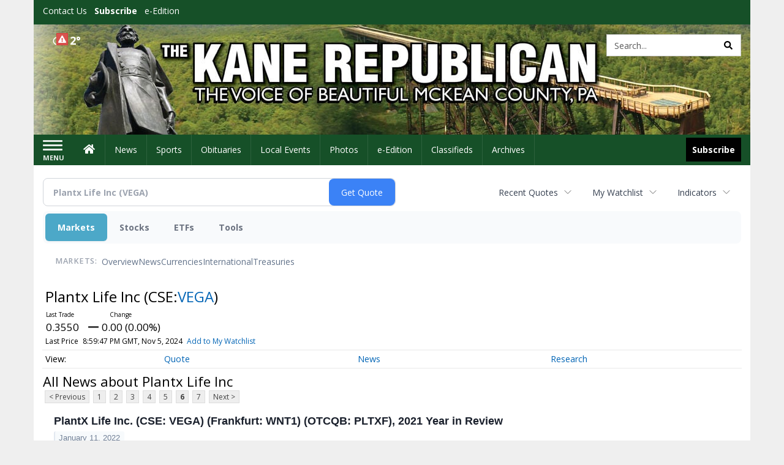

--- FILE ---
content_type: text/html; charset=utf-8
request_url: https://www.google.com/recaptcha/enterprise/anchor?ar=1&k=6LdF3BEhAAAAAEQUmLciJe0QwaHESwQFc2vwCWqh&co=aHR0cHM6Ly9idXNpbmVzcy5rYW5lcmVwdWJsaWNhbi5jb206NDQz&hl=en&v=PoyoqOPhxBO7pBk68S4YbpHZ&size=invisible&anchor-ms=20000&execute-ms=30000&cb=rmopr8ajik74
body_size: 49009
content:
<!DOCTYPE HTML><html dir="ltr" lang="en"><head><meta http-equiv="Content-Type" content="text/html; charset=UTF-8">
<meta http-equiv="X-UA-Compatible" content="IE=edge">
<title>reCAPTCHA</title>
<style type="text/css">
/* cyrillic-ext */
@font-face {
  font-family: 'Roboto';
  font-style: normal;
  font-weight: 400;
  font-stretch: 100%;
  src: url(//fonts.gstatic.com/s/roboto/v48/KFO7CnqEu92Fr1ME7kSn66aGLdTylUAMa3GUBHMdazTgWw.woff2) format('woff2');
  unicode-range: U+0460-052F, U+1C80-1C8A, U+20B4, U+2DE0-2DFF, U+A640-A69F, U+FE2E-FE2F;
}
/* cyrillic */
@font-face {
  font-family: 'Roboto';
  font-style: normal;
  font-weight: 400;
  font-stretch: 100%;
  src: url(//fonts.gstatic.com/s/roboto/v48/KFO7CnqEu92Fr1ME7kSn66aGLdTylUAMa3iUBHMdazTgWw.woff2) format('woff2');
  unicode-range: U+0301, U+0400-045F, U+0490-0491, U+04B0-04B1, U+2116;
}
/* greek-ext */
@font-face {
  font-family: 'Roboto';
  font-style: normal;
  font-weight: 400;
  font-stretch: 100%;
  src: url(//fonts.gstatic.com/s/roboto/v48/KFO7CnqEu92Fr1ME7kSn66aGLdTylUAMa3CUBHMdazTgWw.woff2) format('woff2');
  unicode-range: U+1F00-1FFF;
}
/* greek */
@font-face {
  font-family: 'Roboto';
  font-style: normal;
  font-weight: 400;
  font-stretch: 100%;
  src: url(//fonts.gstatic.com/s/roboto/v48/KFO7CnqEu92Fr1ME7kSn66aGLdTylUAMa3-UBHMdazTgWw.woff2) format('woff2');
  unicode-range: U+0370-0377, U+037A-037F, U+0384-038A, U+038C, U+038E-03A1, U+03A3-03FF;
}
/* math */
@font-face {
  font-family: 'Roboto';
  font-style: normal;
  font-weight: 400;
  font-stretch: 100%;
  src: url(//fonts.gstatic.com/s/roboto/v48/KFO7CnqEu92Fr1ME7kSn66aGLdTylUAMawCUBHMdazTgWw.woff2) format('woff2');
  unicode-range: U+0302-0303, U+0305, U+0307-0308, U+0310, U+0312, U+0315, U+031A, U+0326-0327, U+032C, U+032F-0330, U+0332-0333, U+0338, U+033A, U+0346, U+034D, U+0391-03A1, U+03A3-03A9, U+03B1-03C9, U+03D1, U+03D5-03D6, U+03F0-03F1, U+03F4-03F5, U+2016-2017, U+2034-2038, U+203C, U+2040, U+2043, U+2047, U+2050, U+2057, U+205F, U+2070-2071, U+2074-208E, U+2090-209C, U+20D0-20DC, U+20E1, U+20E5-20EF, U+2100-2112, U+2114-2115, U+2117-2121, U+2123-214F, U+2190, U+2192, U+2194-21AE, U+21B0-21E5, U+21F1-21F2, U+21F4-2211, U+2213-2214, U+2216-22FF, U+2308-230B, U+2310, U+2319, U+231C-2321, U+2336-237A, U+237C, U+2395, U+239B-23B7, U+23D0, U+23DC-23E1, U+2474-2475, U+25AF, U+25B3, U+25B7, U+25BD, U+25C1, U+25CA, U+25CC, U+25FB, U+266D-266F, U+27C0-27FF, U+2900-2AFF, U+2B0E-2B11, U+2B30-2B4C, U+2BFE, U+3030, U+FF5B, U+FF5D, U+1D400-1D7FF, U+1EE00-1EEFF;
}
/* symbols */
@font-face {
  font-family: 'Roboto';
  font-style: normal;
  font-weight: 400;
  font-stretch: 100%;
  src: url(//fonts.gstatic.com/s/roboto/v48/KFO7CnqEu92Fr1ME7kSn66aGLdTylUAMaxKUBHMdazTgWw.woff2) format('woff2');
  unicode-range: U+0001-000C, U+000E-001F, U+007F-009F, U+20DD-20E0, U+20E2-20E4, U+2150-218F, U+2190, U+2192, U+2194-2199, U+21AF, U+21E6-21F0, U+21F3, U+2218-2219, U+2299, U+22C4-22C6, U+2300-243F, U+2440-244A, U+2460-24FF, U+25A0-27BF, U+2800-28FF, U+2921-2922, U+2981, U+29BF, U+29EB, U+2B00-2BFF, U+4DC0-4DFF, U+FFF9-FFFB, U+10140-1018E, U+10190-1019C, U+101A0, U+101D0-101FD, U+102E0-102FB, U+10E60-10E7E, U+1D2C0-1D2D3, U+1D2E0-1D37F, U+1F000-1F0FF, U+1F100-1F1AD, U+1F1E6-1F1FF, U+1F30D-1F30F, U+1F315, U+1F31C, U+1F31E, U+1F320-1F32C, U+1F336, U+1F378, U+1F37D, U+1F382, U+1F393-1F39F, U+1F3A7-1F3A8, U+1F3AC-1F3AF, U+1F3C2, U+1F3C4-1F3C6, U+1F3CA-1F3CE, U+1F3D4-1F3E0, U+1F3ED, U+1F3F1-1F3F3, U+1F3F5-1F3F7, U+1F408, U+1F415, U+1F41F, U+1F426, U+1F43F, U+1F441-1F442, U+1F444, U+1F446-1F449, U+1F44C-1F44E, U+1F453, U+1F46A, U+1F47D, U+1F4A3, U+1F4B0, U+1F4B3, U+1F4B9, U+1F4BB, U+1F4BF, U+1F4C8-1F4CB, U+1F4D6, U+1F4DA, U+1F4DF, U+1F4E3-1F4E6, U+1F4EA-1F4ED, U+1F4F7, U+1F4F9-1F4FB, U+1F4FD-1F4FE, U+1F503, U+1F507-1F50B, U+1F50D, U+1F512-1F513, U+1F53E-1F54A, U+1F54F-1F5FA, U+1F610, U+1F650-1F67F, U+1F687, U+1F68D, U+1F691, U+1F694, U+1F698, U+1F6AD, U+1F6B2, U+1F6B9-1F6BA, U+1F6BC, U+1F6C6-1F6CF, U+1F6D3-1F6D7, U+1F6E0-1F6EA, U+1F6F0-1F6F3, U+1F6F7-1F6FC, U+1F700-1F7FF, U+1F800-1F80B, U+1F810-1F847, U+1F850-1F859, U+1F860-1F887, U+1F890-1F8AD, U+1F8B0-1F8BB, U+1F8C0-1F8C1, U+1F900-1F90B, U+1F93B, U+1F946, U+1F984, U+1F996, U+1F9E9, U+1FA00-1FA6F, U+1FA70-1FA7C, U+1FA80-1FA89, U+1FA8F-1FAC6, U+1FACE-1FADC, U+1FADF-1FAE9, U+1FAF0-1FAF8, U+1FB00-1FBFF;
}
/* vietnamese */
@font-face {
  font-family: 'Roboto';
  font-style: normal;
  font-weight: 400;
  font-stretch: 100%;
  src: url(//fonts.gstatic.com/s/roboto/v48/KFO7CnqEu92Fr1ME7kSn66aGLdTylUAMa3OUBHMdazTgWw.woff2) format('woff2');
  unicode-range: U+0102-0103, U+0110-0111, U+0128-0129, U+0168-0169, U+01A0-01A1, U+01AF-01B0, U+0300-0301, U+0303-0304, U+0308-0309, U+0323, U+0329, U+1EA0-1EF9, U+20AB;
}
/* latin-ext */
@font-face {
  font-family: 'Roboto';
  font-style: normal;
  font-weight: 400;
  font-stretch: 100%;
  src: url(//fonts.gstatic.com/s/roboto/v48/KFO7CnqEu92Fr1ME7kSn66aGLdTylUAMa3KUBHMdazTgWw.woff2) format('woff2');
  unicode-range: U+0100-02BA, U+02BD-02C5, U+02C7-02CC, U+02CE-02D7, U+02DD-02FF, U+0304, U+0308, U+0329, U+1D00-1DBF, U+1E00-1E9F, U+1EF2-1EFF, U+2020, U+20A0-20AB, U+20AD-20C0, U+2113, U+2C60-2C7F, U+A720-A7FF;
}
/* latin */
@font-face {
  font-family: 'Roboto';
  font-style: normal;
  font-weight: 400;
  font-stretch: 100%;
  src: url(//fonts.gstatic.com/s/roboto/v48/KFO7CnqEu92Fr1ME7kSn66aGLdTylUAMa3yUBHMdazQ.woff2) format('woff2');
  unicode-range: U+0000-00FF, U+0131, U+0152-0153, U+02BB-02BC, U+02C6, U+02DA, U+02DC, U+0304, U+0308, U+0329, U+2000-206F, U+20AC, U+2122, U+2191, U+2193, U+2212, U+2215, U+FEFF, U+FFFD;
}
/* cyrillic-ext */
@font-face {
  font-family: 'Roboto';
  font-style: normal;
  font-weight: 500;
  font-stretch: 100%;
  src: url(//fonts.gstatic.com/s/roboto/v48/KFO7CnqEu92Fr1ME7kSn66aGLdTylUAMa3GUBHMdazTgWw.woff2) format('woff2');
  unicode-range: U+0460-052F, U+1C80-1C8A, U+20B4, U+2DE0-2DFF, U+A640-A69F, U+FE2E-FE2F;
}
/* cyrillic */
@font-face {
  font-family: 'Roboto';
  font-style: normal;
  font-weight: 500;
  font-stretch: 100%;
  src: url(//fonts.gstatic.com/s/roboto/v48/KFO7CnqEu92Fr1ME7kSn66aGLdTylUAMa3iUBHMdazTgWw.woff2) format('woff2');
  unicode-range: U+0301, U+0400-045F, U+0490-0491, U+04B0-04B1, U+2116;
}
/* greek-ext */
@font-face {
  font-family: 'Roboto';
  font-style: normal;
  font-weight: 500;
  font-stretch: 100%;
  src: url(//fonts.gstatic.com/s/roboto/v48/KFO7CnqEu92Fr1ME7kSn66aGLdTylUAMa3CUBHMdazTgWw.woff2) format('woff2');
  unicode-range: U+1F00-1FFF;
}
/* greek */
@font-face {
  font-family: 'Roboto';
  font-style: normal;
  font-weight: 500;
  font-stretch: 100%;
  src: url(//fonts.gstatic.com/s/roboto/v48/KFO7CnqEu92Fr1ME7kSn66aGLdTylUAMa3-UBHMdazTgWw.woff2) format('woff2');
  unicode-range: U+0370-0377, U+037A-037F, U+0384-038A, U+038C, U+038E-03A1, U+03A3-03FF;
}
/* math */
@font-face {
  font-family: 'Roboto';
  font-style: normal;
  font-weight: 500;
  font-stretch: 100%;
  src: url(//fonts.gstatic.com/s/roboto/v48/KFO7CnqEu92Fr1ME7kSn66aGLdTylUAMawCUBHMdazTgWw.woff2) format('woff2');
  unicode-range: U+0302-0303, U+0305, U+0307-0308, U+0310, U+0312, U+0315, U+031A, U+0326-0327, U+032C, U+032F-0330, U+0332-0333, U+0338, U+033A, U+0346, U+034D, U+0391-03A1, U+03A3-03A9, U+03B1-03C9, U+03D1, U+03D5-03D6, U+03F0-03F1, U+03F4-03F5, U+2016-2017, U+2034-2038, U+203C, U+2040, U+2043, U+2047, U+2050, U+2057, U+205F, U+2070-2071, U+2074-208E, U+2090-209C, U+20D0-20DC, U+20E1, U+20E5-20EF, U+2100-2112, U+2114-2115, U+2117-2121, U+2123-214F, U+2190, U+2192, U+2194-21AE, U+21B0-21E5, U+21F1-21F2, U+21F4-2211, U+2213-2214, U+2216-22FF, U+2308-230B, U+2310, U+2319, U+231C-2321, U+2336-237A, U+237C, U+2395, U+239B-23B7, U+23D0, U+23DC-23E1, U+2474-2475, U+25AF, U+25B3, U+25B7, U+25BD, U+25C1, U+25CA, U+25CC, U+25FB, U+266D-266F, U+27C0-27FF, U+2900-2AFF, U+2B0E-2B11, U+2B30-2B4C, U+2BFE, U+3030, U+FF5B, U+FF5D, U+1D400-1D7FF, U+1EE00-1EEFF;
}
/* symbols */
@font-face {
  font-family: 'Roboto';
  font-style: normal;
  font-weight: 500;
  font-stretch: 100%;
  src: url(//fonts.gstatic.com/s/roboto/v48/KFO7CnqEu92Fr1ME7kSn66aGLdTylUAMaxKUBHMdazTgWw.woff2) format('woff2');
  unicode-range: U+0001-000C, U+000E-001F, U+007F-009F, U+20DD-20E0, U+20E2-20E4, U+2150-218F, U+2190, U+2192, U+2194-2199, U+21AF, U+21E6-21F0, U+21F3, U+2218-2219, U+2299, U+22C4-22C6, U+2300-243F, U+2440-244A, U+2460-24FF, U+25A0-27BF, U+2800-28FF, U+2921-2922, U+2981, U+29BF, U+29EB, U+2B00-2BFF, U+4DC0-4DFF, U+FFF9-FFFB, U+10140-1018E, U+10190-1019C, U+101A0, U+101D0-101FD, U+102E0-102FB, U+10E60-10E7E, U+1D2C0-1D2D3, U+1D2E0-1D37F, U+1F000-1F0FF, U+1F100-1F1AD, U+1F1E6-1F1FF, U+1F30D-1F30F, U+1F315, U+1F31C, U+1F31E, U+1F320-1F32C, U+1F336, U+1F378, U+1F37D, U+1F382, U+1F393-1F39F, U+1F3A7-1F3A8, U+1F3AC-1F3AF, U+1F3C2, U+1F3C4-1F3C6, U+1F3CA-1F3CE, U+1F3D4-1F3E0, U+1F3ED, U+1F3F1-1F3F3, U+1F3F5-1F3F7, U+1F408, U+1F415, U+1F41F, U+1F426, U+1F43F, U+1F441-1F442, U+1F444, U+1F446-1F449, U+1F44C-1F44E, U+1F453, U+1F46A, U+1F47D, U+1F4A3, U+1F4B0, U+1F4B3, U+1F4B9, U+1F4BB, U+1F4BF, U+1F4C8-1F4CB, U+1F4D6, U+1F4DA, U+1F4DF, U+1F4E3-1F4E6, U+1F4EA-1F4ED, U+1F4F7, U+1F4F9-1F4FB, U+1F4FD-1F4FE, U+1F503, U+1F507-1F50B, U+1F50D, U+1F512-1F513, U+1F53E-1F54A, U+1F54F-1F5FA, U+1F610, U+1F650-1F67F, U+1F687, U+1F68D, U+1F691, U+1F694, U+1F698, U+1F6AD, U+1F6B2, U+1F6B9-1F6BA, U+1F6BC, U+1F6C6-1F6CF, U+1F6D3-1F6D7, U+1F6E0-1F6EA, U+1F6F0-1F6F3, U+1F6F7-1F6FC, U+1F700-1F7FF, U+1F800-1F80B, U+1F810-1F847, U+1F850-1F859, U+1F860-1F887, U+1F890-1F8AD, U+1F8B0-1F8BB, U+1F8C0-1F8C1, U+1F900-1F90B, U+1F93B, U+1F946, U+1F984, U+1F996, U+1F9E9, U+1FA00-1FA6F, U+1FA70-1FA7C, U+1FA80-1FA89, U+1FA8F-1FAC6, U+1FACE-1FADC, U+1FADF-1FAE9, U+1FAF0-1FAF8, U+1FB00-1FBFF;
}
/* vietnamese */
@font-face {
  font-family: 'Roboto';
  font-style: normal;
  font-weight: 500;
  font-stretch: 100%;
  src: url(//fonts.gstatic.com/s/roboto/v48/KFO7CnqEu92Fr1ME7kSn66aGLdTylUAMa3OUBHMdazTgWw.woff2) format('woff2');
  unicode-range: U+0102-0103, U+0110-0111, U+0128-0129, U+0168-0169, U+01A0-01A1, U+01AF-01B0, U+0300-0301, U+0303-0304, U+0308-0309, U+0323, U+0329, U+1EA0-1EF9, U+20AB;
}
/* latin-ext */
@font-face {
  font-family: 'Roboto';
  font-style: normal;
  font-weight: 500;
  font-stretch: 100%;
  src: url(//fonts.gstatic.com/s/roboto/v48/KFO7CnqEu92Fr1ME7kSn66aGLdTylUAMa3KUBHMdazTgWw.woff2) format('woff2');
  unicode-range: U+0100-02BA, U+02BD-02C5, U+02C7-02CC, U+02CE-02D7, U+02DD-02FF, U+0304, U+0308, U+0329, U+1D00-1DBF, U+1E00-1E9F, U+1EF2-1EFF, U+2020, U+20A0-20AB, U+20AD-20C0, U+2113, U+2C60-2C7F, U+A720-A7FF;
}
/* latin */
@font-face {
  font-family: 'Roboto';
  font-style: normal;
  font-weight: 500;
  font-stretch: 100%;
  src: url(//fonts.gstatic.com/s/roboto/v48/KFO7CnqEu92Fr1ME7kSn66aGLdTylUAMa3yUBHMdazQ.woff2) format('woff2');
  unicode-range: U+0000-00FF, U+0131, U+0152-0153, U+02BB-02BC, U+02C6, U+02DA, U+02DC, U+0304, U+0308, U+0329, U+2000-206F, U+20AC, U+2122, U+2191, U+2193, U+2212, U+2215, U+FEFF, U+FFFD;
}
/* cyrillic-ext */
@font-face {
  font-family: 'Roboto';
  font-style: normal;
  font-weight: 900;
  font-stretch: 100%;
  src: url(//fonts.gstatic.com/s/roboto/v48/KFO7CnqEu92Fr1ME7kSn66aGLdTylUAMa3GUBHMdazTgWw.woff2) format('woff2');
  unicode-range: U+0460-052F, U+1C80-1C8A, U+20B4, U+2DE0-2DFF, U+A640-A69F, U+FE2E-FE2F;
}
/* cyrillic */
@font-face {
  font-family: 'Roboto';
  font-style: normal;
  font-weight: 900;
  font-stretch: 100%;
  src: url(//fonts.gstatic.com/s/roboto/v48/KFO7CnqEu92Fr1ME7kSn66aGLdTylUAMa3iUBHMdazTgWw.woff2) format('woff2');
  unicode-range: U+0301, U+0400-045F, U+0490-0491, U+04B0-04B1, U+2116;
}
/* greek-ext */
@font-face {
  font-family: 'Roboto';
  font-style: normal;
  font-weight: 900;
  font-stretch: 100%;
  src: url(//fonts.gstatic.com/s/roboto/v48/KFO7CnqEu92Fr1ME7kSn66aGLdTylUAMa3CUBHMdazTgWw.woff2) format('woff2');
  unicode-range: U+1F00-1FFF;
}
/* greek */
@font-face {
  font-family: 'Roboto';
  font-style: normal;
  font-weight: 900;
  font-stretch: 100%;
  src: url(//fonts.gstatic.com/s/roboto/v48/KFO7CnqEu92Fr1ME7kSn66aGLdTylUAMa3-UBHMdazTgWw.woff2) format('woff2');
  unicode-range: U+0370-0377, U+037A-037F, U+0384-038A, U+038C, U+038E-03A1, U+03A3-03FF;
}
/* math */
@font-face {
  font-family: 'Roboto';
  font-style: normal;
  font-weight: 900;
  font-stretch: 100%;
  src: url(//fonts.gstatic.com/s/roboto/v48/KFO7CnqEu92Fr1ME7kSn66aGLdTylUAMawCUBHMdazTgWw.woff2) format('woff2');
  unicode-range: U+0302-0303, U+0305, U+0307-0308, U+0310, U+0312, U+0315, U+031A, U+0326-0327, U+032C, U+032F-0330, U+0332-0333, U+0338, U+033A, U+0346, U+034D, U+0391-03A1, U+03A3-03A9, U+03B1-03C9, U+03D1, U+03D5-03D6, U+03F0-03F1, U+03F4-03F5, U+2016-2017, U+2034-2038, U+203C, U+2040, U+2043, U+2047, U+2050, U+2057, U+205F, U+2070-2071, U+2074-208E, U+2090-209C, U+20D0-20DC, U+20E1, U+20E5-20EF, U+2100-2112, U+2114-2115, U+2117-2121, U+2123-214F, U+2190, U+2192, U+2194-21AE, U+21B0-21E5, U+21F1-21F2, U+21F4-2211, U+2213-2214, U+2216-22FF, U+2308-230B, U+2310, U+2319, U+231C-2321, U+2336-237A, U+237C, U+2395, U+239B-23B7, U+23D0, U+23DC-23E1, U+2474-2475, U+25AF, U+25B3, U+25B7, U+25BD, U+25C1, U+25CA, U+25CC, U+25FB, U+266D-266F, U+27C0-27FF, U+2900-2AFF, U+2B0E-2B11, U+2B30-2B4C, U+2BFE, U+3030, U+FF5B, U+FF5D, U+1D400-1D7FF, U+1EE00-1EEFF;
}
/* symbols */
@font-face {
  font-family: 'Roboto';
  font-style: normal;
  font-weight: 900;
  font-stretch: 100%;
  src: url(//fonts.gstatic.com/s/roboto/v48/KFO7CnqEu92Fr1ME7kSn66aGLdTylUAMaxKUBHMdazTgWw.woff2) format('woff2');
  unicode-range: U+0001-000C, U+000E-001F, U+007F-009F, U+20DD-20E0, U+20E2-20E4, U+2150-218F, U+2190, U+2192, U+2194-2199, U+21AF, U+21E6-21F0, U+21F3, U+2218-2219, U+2299, U+22C4-22C6, U+2300-243F, U+2440-244A, U+2460-24FF, U+25A0-27BF, U+2800-28FF, U+2921-2922, U+2981, U+29BF, U+29EB, U+2B00-2BFF, U+4DC0-4DFF, U+FFF9-FFFB, U+10140-1018E, U+10190-1019C, U+101A0, U+101D0-101FD, U+102E0-102FB, U+10E60-10E7E, U+1D2C0-1D2D3, U+1D2E0-1D37F, U+1F000-1F0FF, U+1F100-1F1AD, U+1F1E6-1F1FF, U+1F30D-1F30F, U+1F315, U+1F31C, U+1F31E, U+1F320-1F32C, U+1F336, U+1F378, U+1F37D, U+1F382, U+1F393-1F39F, U+1F3A7-1F3A8, U+1F3AC-1F3AF, U+1F3C2, U+1F3C4-1F3C6, U+1F3CA-1F3CE, U+1F3D4-1F3E0, U+1F3ED, U+1F3F1-1F3F3, U+1F3F5-1F3F7, U+1F408, U+1F415, U+1F41F, U+1F426, U+1F43F, U+1F441-1F442, U+1F444, U+1F446-1F449, U+1F44C-1F44E, U+1F453, U+1F46A, U+1F47D, U+1F4A3, U+1F4B0, U+1F4B3, U+1F4B9, U+1F4BB, U+1F4BF, U+1F4C8-1F4CB, U+1F4D6, U+1F4DA, U+1F4DF, U+1F4E3-1F4E6, U+1F4EA-1F4ED, U+1F4F7, U+1F4F9-1F4FB, U+1F4FD-1F4FE, U+1F503, U+1F507-1F50B, U+1F50D, U+1F512-1F513, U+1F53E-1F54A, U+1F54F-1F5FA, U+1F610, U+1F650-1F67F, U+1F687, U+1F68D, U+1F691, U+1F694, U+1F698, U+1F6AD, U+1F6B2, U+1F6B9-1F6BA, U+1F6BC, U+1F6C6-1F6CF, U+1F6D3-1F6D7, U+1F6E0-1F6EA, U+1F6F0-1F6F3, U+1F6F7-1F6FC, U+1F700-1F7FF, U+1F800-1F80B, U+1F810-1F847, U+1F850-1F859, U+1F860-1F887, U+1F890-1F8AD, U+1F8B0-1F8BB, U+1F8C0-1F8C1, U+1F900-1F90B, U+1F93B, U+1F946, U+1F984, U+1F996, U+1F9E9, U+1FA00-1FA6F, U+1FA70-1FA7C, U+1FA80-1FA89, U+1FA8F-1FAC6, U+1FACE-1FADC, U+1FADF-1FAE9, U+1FAF0-1FAF8, U+1FB00-1FBFF;
}
/* vietnamese */
@font-face {
  font-family: 'Roboto';
  font-style: normal;
  font-weight: 900;
  font-stretch: 100%;
  src: url(//fonts.gstatic.com/s/roboto/v48/KFO7CnqEu92Fr1ME7kSn66aGLdTylUAMa3OUBHMdazTgWw.woff2) format('woff2');
  unicode-range: U+0102-0103, U+0110-0111, U+0128-0129, U+0168-0169, U+01A0-01A1, U+01AF-01B0, U+0300-0301, U+0303-0304, U+0308-0309, U+0323, U+0329, U+1EA0-1EF9, U+20AB;
}
/* latin-ext */
@font-face {
  font-family: 'Roboto';
  font-style: normal;
  font-weight: 900;
  font-stretch: 100%;
  src: url(//fonts.gstatic.com/s/roboto/v48/KFO7CnqEu92Fr1ME7kSn66aGLdTylUAMa3KUBHMdazTgWw.woff2) format('woff2');
  unicode-range: U+0100-02BA, U+02BD-02C5, U+02C7-02CC, U+02CE-02D7, U+02DD-02FF, U+0304, U+0308, U+0329, U+1D00-1DBF, U+1E00-1E9F, U+1EF2-1EFF, U+2020, U+20A0-20AB, U+20AD-20C0, U+2113, U+2C60-2C7F, U+A720-A7FF;
}
/* latin */
@font-face {
  font-family: 'Roboto';
  font-style: normal;
  font-weight: 900;
  font-stretch: 100%;
  src: url(//fonts.gstatic.com/s/roboto/v48/KFO7CnqEu92Fr1ME7kSn66aGLdTylUAMa3yUBHMdazQ.woff2) format('woff2');
  unicode-range: U+0000-00FF, U+0131, U+0152-0153, U+02BB-02BC, U+02C6, U+02DA, U+02DC, U+0304, U+0308, U+0329, U+2000-206F, U+20AC, U+2122, U+2191, U+2193, U+2212, U+2215, U+FEFF, U+FFFD;
}

</style>
<link rel="stylesheet" type="text/css" href="https://www.gstatic.com/recaptcha/releases/PoyoqOPhxBO7pBk68S4YbpHZ/styles__ltr.css">
<script nonce="9amRV6VCYW_4M5D62f4EmA" type="text/javascript">window['__recaptcha_api'] = 'https://www.google.com/recaptcha/enterprise/';</script>
<script type="text/javascript" src="https://www.gstatic.com/recaptcha/releases/PoyoqOPhxBO7pBk68S4YbpHZ/recaptcha__en.js" nonce="9amRV6VCYW_4M5D62f4EmA">
      
    </script></head>
<body><div id="rc-anchor-alert" class="rc-anchor-alert"></div>
<input type="hidden" id="recaptcha-token" value="[base64]">
<script type="text/javascript" nonce="9amRV6VCYW_4M5D62f4EmA">
      recaptcha.anchor.Main.init("[\x22ainput\x22,[\x22bgdata\x22,\x22\x22,\[base64]/[base64]/[base64]/[base64]/[base64]/UltsKytdPUU6KEU8MjA0OD9SW2wrK109RT4+NnwxOTI6KChFJjY0NTEyKT09NTUyOTYmJk0rMTxjLmxlbmd0aCYmKGMuY2hhckNvZGVBdChNKzEpJjY0NTEyKT09NTYzMjA/[base64]/[base64]/[base64]/[base64]/[base64]/[base64]/[base64]\x22,\[base64]\x22,\x22YcK5wow7S8Kpw5ArwqXChx0Vwpd2w4nDgB/DljshPsOgFMOEWg1zwoMLTMKYHMOUXRp7KGDDvQ3DqFrCgx/[base64]/[base64]/CuMK+LMKgM8OaLwZpwoFwW8OcAG8XworDpwLDulJnwqpuOi7DisKXHkF/DCXDt8OWwpcbC8KWw5/Ct8OVw5zDgzo/Rm3Cq8KIwqLDkWQhwpPDrsOTwqA3wqvDicKFwqbCo8KScS4+wpvCmEHDtm0swrvCicKWwogvIsK6w4lMLcK6woccPsK+wr7CtcKiSMO6BcKgw6/Ck1rDr8KVw543acOuJMKvcsOIw6fCvcOdHMOGcwbDqyo8w7Bnw4bDuMO1H8OmAMOtMsOUD38NWxPCuTrChcKFCQ16w7chw6HDm1NzOAzCrhV+aMObIcO0w5fDusOBwqDCuhTCgUTDrk9+w77CgjfCoMO9wqnDggvDisK7wodWw5phw70Ow6AOKSvCiwnDpXcOw4/Cmy5TBcOcwrUCwpB5BsKIw5jCjMOGBcKjwqjDth/ChCTCkhDDosKjJQcwwrl/SkYewrDDh2QBFifCt8KbH8KCO1HDssOpScOtXMKaXUXDsgvCosOjaV0CfsOeZcKlwqnDv1DDvXUTwpDDsMOHc8Ozw4PCn1fDtMO3w7vDoMKhMMOuwqXDgxpVw6RUB8Kzw4fDp1NybVfDlhtDw5fCkMK4csORw4LDg8KeMsK6w6R/bMO/[base64]/woZDWsK8w49xKBDDnUrDjXLDs0RHwr1zw4M7UcKew4hIwrt3FzZnw4PCqTHDr3UIwrtMUg/Ct8KpcSIjwrsERMOUFsOLwqvDm8KVVWdkwrcxwq0WOcOCw7o4HMKmw619QcKnwqhte8OiwpMjKsKCMMKHIsKhP8KKXMOEBAXDocKfw6BNwpDDlB7Cs0nChMK8wr88U2wFfXPCpsOMwq3DuCTDkMK8SsKmMxMHbMOdwpV0D8O5wrcWcsOTwpQFSsOpAsOCw75aCMK/P8OGwoXCnVh4w54tUGTCokzCk8KIworDpHYpKRrDmcOEwqQNw4XCjsOnw6jDqkPCqBcFCXEUN8O2wpJdXsOtw7bCpMK/[base64]/CkjU1w7TCgsKuJ8K/w4pNEMO2CxRNBXt5wrxkwpBxFsODAXLDmwwvKsONwozDu8Kmw4oaKwXDscOgS2FtJ8KKwqvCmMKRw6jDuMOAwrPDh8OXw5PCi3BGS8KPwrseVwAnw4DDoA7Dh8OZw7/[base64]/CpsOPwpDDu8Kow6wjw6TCoMOrwrXCmVxvwpJ2H0nDocK8w6LCisKzKyIXPww8wrkLccKlwrVuGcOUwrrDqcO0wpTDlsKNw7Btw4jDlMOVw4hKw6R/[base64]/CsKoRhnDs8KgJRzDhMOywoXDgsOcc8KIwovDiULCuMOHVMKtwpcGLwDDo8OqGMOgwqJ7wqpqw7cIT8KGcz4rw4gww4dbIMKsw6vCkjQuT8KtYRZGw4LDqcOhwpkewrs2w6Exw6zDpMKgUsOdN8O8wqBWwoLCtHzCkcO1AXt/[base64]/DscOUw6QpHyFZX8ORw5jCij9xw7Zcw5PDuFR/wrzDnGXCgMK6w7nDkcKfwr3ClsKZTsO7IsKubsKcw7hQw4llw61vw6rCjMOTw5YecMKpRFrCugbCkT3DlsOZwp/CqVvClcKDXmx4WjfCnTDCkcOCBcOkHE3Co8KYWGo7WMKNbWLCkcOqEsOhw7AcemolwqbDtsK/wqHCoSB0wqXCtcKTPcKZeMO/VhLCpV1LRQzDuEfClgLDlCMcwopRHMOswoJ/[base64]/OVHCm0PClwsow4LConA6wqHCncONBcOaFyVOw5nDqsOyDhPDg8KWB3zDkWnDlSnDjAV3AcKNE8KQGcOrw4lawqoiwqDDp8K9wpfCkwzCkMOHwoAfw7fDhn/Dlw9ULQx/PyLCocOewrEOJcKiwo0IwoFUwps7TsOkw7bCkMOYMxdTAcKTwrYbw5XDlCBJMMOqGFjCnsO3BcKIVMOww69nw4tiX8OzPcKcD8Opw4bDj8Kzw6fCmcO3ARnCpsO2wpZ7w4TCkgtZwrAvwq3DoyBdw4/Cq1IkwrLDv8KAJ1cVG8Kuw4pfNVLDnnbDncKYw6JnwpbCo0LDicKQw4QpRAkUw4Q4w6jCg8KVQsKNwqLDkcKUw7cUw5nCrsOawppQA8OzwqcHw6PCiAEVNT0Zw53DvHAgw7zCr8OpKsOxwrxvJsO2dMOEwrwOwpTDuMOPwrDDpRnDhQnDh3LDgAPCvcO9SETDn8O/w4c/fXTDrgnCr17DlSnDtQsNwrTCm8KmeUVHwpR9w53Dn8Kcw4hkL8K8DMK3woAfw5xhYsKWwrrCsMOnw59HfsOEQA7DpiLDjMKBeVnCkihdHsOWwoEZw4/ChMKWCnPCpSJ4YMKGN8KyIAQ+w5smH8OWZ8KQSMOWwoFFwqhuZsOMw4saLDF0wo1VTcKrwp9rw6ttw6TCiV1pHsKXwoABw5MJw6bCpMOuwqzCtcO1aMKffRs6wrJgYsO7woLCkArCi8KNwqfCnMK8AiPCmx/Cg8K4GsKYeHMEdGALw4HCm8KKw70Mw5J8w5BMw7hUDmZEIlEJwp7CpUtme8Otw7/CjsOlcA/DocOxUW4Tw79eFsOdwrbDt8OSw5pNOX0ZwqNzW8KTUBDDpMOAw5Ayw4zDnsKyDcKyH8K8YsOsBMKdw4TDkcODwoTDkyvCpcOpT8OwwrgmXSvDswbDkcO3w6rCo8OZw73CimTDh8O7wq82bMKmYcKVS1U9w7BQw7gkejwdA8OXeR/DkjHCsMORdA3CkxPDtGYaP8ObwoPCqMOTw4Zjw7Ixw6ctVMK1UcOFQcO/wod3fMKNwq5MKQvDgMKYdsK7wpfChsOeEMKRJWfCgntEw6JAUSXCmgAWCMKnwqvDjU3Dkw18A8KzejbClQDDhsOpbsOlwq/[base64]/[base64]/DhsKGIVnDqSrDvcKsw4bCvcKoa1R1P8OxVsKhwookwosGJ2gWJml6wp7Cs3XCgsO6ZiHDkQjCgRIyFybDgCZGHsKyYcKGFmfCp33DhsKKwp1owrM1DEHCtsKfw4pFHFvCiwjDkFp2P8OXw7XDtw0Fw5fCt8OXIEZvwpjDrsOnSw7Cu3wpw5F8esKCacK4w4/DmVPCrMKNwqXCpMKPwpFKd8OowrbCmAorw6HDicKEdHbCjUs9Fi/Dj3vCs8OewqhaCWnClUzDrsOQw4cTwojDiiHCkQglw4jCojzCvcKRQ0QsRW3CtzLChMOwwpvCncOrMUvCqm7DnMO9SsOhw5/CoR5Ww4Q2NsKSZD9yasODw5kgwq/[base64]/PMKXw6pnwqltw6rDvsKjEsOiwpHDv8K/XsOcw6DDtsOrw5fDmGbDmQZMw7toEcKhwpzCjcKJQ8KTw5jDg8OSfxp6w4/DmsOITcKHX8KQw7YvZ8O7XsK+w6pFVMK2AG1vwoDCrMKYVhdxUMK1w5XDtEsNCDrDmcOlO8OBH2oQWEDDt8KFP2VObksbGsKdfQDDm8OqX8OCAcKGwpjDm8OlWybChHZAw4nClsOjwrjChcO1RSvDiwPDocOcwoNCSz/DmsKtw5bCrcK8X8K/[base64]/[base64]/DpkAMIWprwpx5wr/[base64]/CuGRkw5zCswcWQMOzJgJpE8Obw418wpRQw4XDnsOmLlhawos2ZMO1wpBEw6bCjXHCmWDCjUQhwovCpA1qwoN2CFHClXHCqsOgIsKabhgXVcKpOcOZLUXDiTvCh8KBJRLDkcOhw7vCgT9QA8OQScOjwrUIasOXw7bDtRgxw4HCgMOLPj3Dqz/CuMKVw5PCigDDk0N/fMK8DQ3DiFXCn8OSw6IkbcOcbRgjSMKkw6PCqi/[base64]/CiMOvwqbCoToHDsKZDcKBAVwnXmTDm3Q+w7/CtsOBwqnCpcOBw4rChMOuw6YXwoDDvwRwwoIjExNSR8K8wpTDugnCrj3ChHRPw63CgsORKFrCggdgaFPCrxTCilEDwodOw7bDg8KNw5vDtFDDmsKGw7XCt8OxwoRTNsO/CMOjEzlDKXwbX8Kkw4pnwph/woQLw4Bvw65iw5c4w4/DkcOYDi5Rwod3YAfCpMKeGcKQw7HCgMKAPcOpPyLDgDHCoMKRayXCnMKywp3Cp8ONcMKFcsOGPMKHfAHDj8KDbDcLwqwdFcO7w6gewqrDl8KJODhtwrs1asKUOcOgFR3CljDDn8KuOcOTYcO/UsOfX3xLwrd2woU+wrwFfcOMw67CikLDlsKPw7DCkMKnwqzCo8K5w6XCnsOSw5rDqiptfFtLV8KgwrQeYTLDnjjCvwjCuMKDM8KVw6ZyW8KeVMKgcsKRdzkyK8OPUlpbNxbCuSjDuCBJPcO+w4zDmMKtw64cP1jDllAUwq/DhwnCv1wOwqvDhMKYTwrDn2XDs8OlOHHDg2nCvcOEGMOqbsOvw73Dp8KAwpUZw6vCi8OwcjjCmSTChWvCsRV6w5fDtF0MaFwPAMOFb8OvwobCoMK+MsKdwog2M8KpwqbDsMKGw6HDpMKSwqHCmCHCuhzCiFlCDQ/DhDXCsFXDvsOKIcK2ZHEhL2jCq8OWLizDjcOuw6XDssOoAj9pwqLDhRfDjcKPw75+w6kRBsKOMcKxbsKwNHPDulrCoMOSCUQlw4dwwqZ4wrnDt1F9QnksAcObw49aQg3ChMKcVsKSAsKKwpRjw4vDtgvCph3CjT/DlsOTfsOaQyo4KDJga8KUK8OwAMO7Y2oGw7/Dsn/[base64]/Q8OrIsOVwqB8ccOKJSU0bsOCw6TCnsKtwoE4w5sNY0zCpDrDg8K4w7HCqcORMRt1U08tMxLDqGfCjD/[base64]/CncK1b8Ozwqg1eiEITTfCv3zCn8OlGsK8f37CulpWdMK3wqtow7ROwpnCvsO1wp/CvcKfDcKEbxbDvcOnwozCpUVXwpg2TcKhw5lRW8OIMlHDsVLCoykYU8KadHLDosKVwrfCpQbDmifCoMKKc25CwpLCoyHCiwHDsD9sJMKrR8OuF0/Dt8Kawo7Dv8KkYinCkGUtWcO6FcOXwoFvw7PCnMKCA8K+w6TCij7CvALCjVYOUcO+ZC4rwonCqgxVVMOzwrnCll/DkiMXwqtVwpskBW3Cl0jDnW7DowzCiQLDsjzCtsOSwogXw4Byw7PCoEBGwoh3wrXCvn/CjsKXw67DhsKyU8Oqwq1LMDNIwrDCn8Okw5cSw6jCksKKQjPDoALCsGrCoMOCNMOaw64xwqtDw7pQwp4dwp4UwqXDssK0dsKhwqDDo8K7TMKyaMKlLsKAFMO3w5fDl30aw6ZvwoYswoDDgFjDjl7ChyzDonXDlCbCvTEIUWkjwrnCpTrDsMKjUjAxCCnDqcK/[base64]/Cqh4ZY8OkPsKxScOSw4vCu8OrBCrDgsOSW8KjFcKVwrQXw4FvwqjDq8O9wqpgw53Dj8Kcw7g+woHDtknCoDkowrAcwrRzw6zDoRFBfsK9w7fDkcOOakovX8KNw6lXw67Chl0Qw6HDhcOywp7CvMKuw4TCi8KyFcKpwoB7woNnwo0Bw6jDsHI/wpHCuFvDqxPCoytJNsOXwql5woMUS8Oyw5HDo8KxV27CuQslYjHCk8OaKcKawp/[base64]/[base64]/CncKMw7XDrsKDTgnCsMK8EWfCgl0LRsOswrbDpsKow5A3J1FjalXCi8Kzw6YkbMOQGFHDiMKAb1/Cj8OGw75+Q8K6HcK2XsKfLsKOwqxewo/CuCUzwqtaw6zDohZDwpLCgWUfwr/Dv3daAMOCwrZ/w5/CjljCg0cLwpHCocOaw5rCh8Kpw4FcH1N4YUDCr0t6V8K6P0XDh8KAaRB2fcO1wpYfDRcPd8OowpzDrhvDvcK1acOcdMOZOMK8w59pZCcpCgE1bht6wqbDr2AdJwtpw4h/[base64]/w5HCl8Oea8OYwpN+JsKbLMKGUllQw6HCvAbCq8KOwojDn07Do1TDswY/fXsPRwp2dcKewrZkwrdrLR4hw4DCozNvw5zChURDwpUeLmLCj0sLwprCosKMw4poTVLCr2PDl8KjFMKEwo3Dn0YZNsKlwpvDgsKIMHYLwrLCrMONScOAw53DsmDDjHsCesKewqTDqsK2dsK5wp91w5FPEk/DssO3JAw5eRbCjXfDg8Ksw5PCicOlwrrChcOuc8OHwrTDuB7DhQHDhG8HwqnDrsK+YcKeIcKeA28owpESw7sPWDHCnxdbw6DCqDXChFxYw5zDmxDDhQJcw7zDgGEaw7w9w5vDjjTCmhkfw5vCmmRCVFIsZ1DDphw9GMOCcl/[base64]/w4rDuRDCsMOTdcKIJ2PCisKvw4DDvXjDqxgYwo/[base64]/UhbDqMORYjPDhBpGaUZJwrBTwqQ2w7HDgcKCwo/Co8KDwq0hRHbDnWQRw6PCisOnbh9Gw49aw7F3wqPCj8Kgw4bDmMOcRDJiwpw/[base64]/Ch2Mowq4qUGgsw4HCsz7DiMKYwqjCm8KtFT8swqfDuMO+w4rCuT/CtHJqwrEoFsO5dMOaw5TDjMKUw6bDlX7DpcOFWcKGC8Kww7rDgElMQ3xVYsOVa8KaKcOywoXDhsOKwpIwwqREwrDCjxELw4jDk2/[base64]/w5c+DMOcwq8fFMKDfMKCZMKzwpPDngJkw6FWRV0JN3l9ZT3Dm8KZAQrDsMOoRsO4w6DDhT7Dn8KzVxl2WsK7bwFKVMO4EWjDnwE4bsKIw5/CtcOoAmzDkDjDjsOjwrnDnsKwY8O0w6DCnC3ChMO1w71KwpcFEy7DvGxHw7l+wosdL0BvwqLCjsKlD8KYU1XDgHwUwoXDqsOjw7nDoltdwrTDvMKrZ8K9LDlmbCLDgXc6YsK0wqvDnk8pFGd/QjPCmkrDsy0+wqofbkXClxDDnkEKF8OZw7nCuU/DlMOTQXRww75nZ3ppw6bDicODw6ciwoIlw7NqwojDiDhDW2vClWoBbcKiGMKgw6DDuz3Cni3CpiQ+SMK3wq5yBBvCt8OYwrrCoSDCjsOcw6/DqURVJgLDgjrDtsK2wr9ow63CtG1jwpjDu1Mrw6TDhEsgbcKbX8K8fsKYwooIw6zDv8OVbmPDiRTCjTvCkUbCrG/Dm3zCiArCvMKzB8KxOMKAQ8KLWljDi15EwrXCh20oIWA/BSrDtk7DrDTClMKXR2BtwqVzwrFbw7jDo8OAJngXw7fCh8Omwr3Dk8KewrzDksO/X1nCnTkWOcKWwpXDp0wKwrQAYGjCpgJtw5PCucKzSFPCiMKYYcOiw7rDtjIXKcKZwrzCpjlfNMOUw5AcwpRPw7bCgFDDqTgaIsORw7o4w54Tw4AJTcObew3DnsK0w7oQdsKqfcK/KkXDsMKcHh4iwrwGw5bCu8OMUyzCiMOBHcOrY8KXZMO7WsO7FMO5wpLDhjVHw4h6YcOxa8Ojw6lfw7tqUMOFcsK+R8O5FsK6w4ERfnPCunXCrMOlw7jDjsK2UMKNw43CtsKWw65ZccOlL8Ovw7UDwr1xw4t9woV/worDt8O4w57Dk2Z/R8KsesKEw4BCwqzCocK/w5QTXSNZw4DDl2JzHyrCsmQiPsKGw6N7wrPCgxJ5woPDqjTDscOwwr/Du8OVw73CksKtwodwecO4J2XDs8OkI8KbQ8KDwpQBw4bDs3AAwozCkn5Ow5DCl1ZSc1PCi3PCqcOSwpLDhcO6w7N4PhdRw6HCksK1S8KFw7h7w6TCtsO9w7LCrsK2bcOLwr3DiX0gwoodQg5iw4F3dcKJVBpYwqAtwqPCj00Hw5bCv8KLFykoeS/DtifDisOIw4fCqMOwwrBTPhUQwoLDiHjCmMKIAjhMwovCucOow44hIgcew5jDtgXDn8KywoByW8KPWcOdwrjDs2XDmsO5wqtmwpcXIcO4w6c4bcKfwobClMKrwq7DqUzDm8KXw5lCw6kQw5xNRMOtwo1swo3Cs0FhCm/Co8OFw5gkPmchw5jCuQvCusKKw7ERw5TDiB3Dmwdqa0rDmlTDv0cUMULDizPCkMKfwp/Cv8KKw6NWf8OqQsOCw5PDkj/[base64]/wrPCtzbDmcO7w73DvMKiwpwbQ8Oow45HVsOkwq3DksKkw55bYMKfwo53wr/[base64]/[base64]/CpsOxG0LDscOqwqXChloHw6BewovCkjTDjMOCwo4Lw7kcPgHDk3TCnsKYw64lwoTCmMKDwoDCtsKFEVgzwpjDiBp0JXPChMOpEsO7YsKOwrlYdsKfKMKIw7Aaaw1MFjkjw53DgkPDpnwgMsKiW0XDvcOVAWTDscOlLsOUw44kGW/Ch0lrbhnCn2hIw5EtwrvDi3tRw7oKD8OsYw8PQsOQw5Jew68Pbg4XAMOyw5IwQMK8fcKSW8O9aDzCiMOow69/w6nDm8Ofw6vCtsOzSybDn8KKKcOkHcKCAn7Dvx7DscOnwoHCjsO1w5lCwp3DucOew4LCu8OhWUtZGcKqwrF7w4vCgmVMeHzDu2w5UcO8w6TCqMOcw4g/[base64]/DhVcMw5bDosKAw4TDjcO5wpDDg2TChCjCly3DhwPDvcOWesKfwpQ1wqlKd31+wqzCo0l6w4whLFl7w65PB8KIEhHCkUNOwqN3OsK/[base64]/[base64]/DgsOuw7rDoSzCtT3CqsOOwoM3w7/CusOpYT5MX8KBw4TDglPDlj/Ct0TCssKzYy9AH1hRaWV/w5ZWw6xUwqHDmcKRwopmw5/DlETCsnjDqj0bDcK0VjBvAcKCPMKvwonDpMKyKFQYw5vCo8KNw5ZvwrLDt8KCYUnDo8KhSFbCm0UGwqcIZ8KyRFQGw5p8wosJwprDgGzDmRN4wr/[base64]/DhsODCsOfwqXDgMKBNF7DkWFQwpYMJ3psw4B+w5DDisKPKsK6fAkoQ8KZwr0GS1JPfz3DpcKbw4Qyw4XCkzXDgSdFeFMuwq5+woLDlMOhwr8TwoPClATCjsOkdcO+w6TDkcKvWDfDmwXCvMO5wrwxd1c8w4FkwoZQw5/DlVrDqjdtBcOQeTxyw7fCnTvCmsORdsO7NsOZR8Ogw7PCj8ONw40jJ2pUw4nDgsKzwrTDu8O0wrceTMKff8Onw51Awp3Dt0/Ct8Kyw6vCoGTCs3ZpEVTDlcKow7NQwpTDnxrDkcOPZcKtSMKdw5zDv8K+w5ZZwoPClAzCmsKNw6DCgE7Cl8OMOMOCNcKxSR7Cp8OdccK2JTF0w7Zmw5PDpn/[base64]/DocO7wqrCjhFow4nCpsKswq4ZDMOoPcOXLcOfXSEoUsOZw6vCgFIuQsOnVWkeBjjCgUbDksKsHGlWw7LCvyB7wr5DaQbDlRlHwrnDjgHCt1UeZGFMw7XCimR7WcO/wq8KwpPCuiQLw7/CoD9wbMO9TsKSHsOoDcOcamXDkS5dw6fCkjvDmAhwRcKTw6YowpPDvMKPBMO5LUfDnMOLRMO/[base64]/w5R7w5jClHvDvmXCjxvCoDHChsO9RcOWwqvCjMOHwrvCnsO1w6zDl2s0LcK7YHnDhhAXw6nCvHgIw7xjOgjCjxXChW/CtMODesKeLMODA8OiMEAAGXNtw6lmT8KGw43CnFAWw4Ucw6zDksK8ZMK7w6gKw7fDoynDhR4ZEl3Ck2nChm4Pw4lOwrV0YFnDncOMw4bDl8OJw6sDw63CpsOJw4pLwp86YcOGOsOUN8KrMMOIw4/CpsKTw5vDqMK8IwQTDTZiwpLCvcKyLXrCpFNDK8OKJ8Odw7TCqsOTBMOzWcOqwrjDt8O0w5zCjcOpIn9iwrhIwrFCbMOWBsK+Q8O1w4MCFsK+GA3CjFDDmcOmwp8oXUPCngLCtsKoSsKaCMOxOsOuwrhGW8KlMgMca3TDs2TChMOew69yMQXDsyRaDDxjUw0/BsOgwqTCqcOaX8OsD2QdF1vCjcOQbcK1KMKewqMhe8OWwq0nOcKDwoUQESMJKlQFd0QUV8OiYmnCkBzCiikUwr9XwpvCu8KsDkwywoJMXMKywqHDkcKlw7TCiMO/w4rDksOpI8O4wqcswoTCnkrDgsOeN8OWRcK5TwPDl3hqw7UNVMOZwq/Domh4wqQcHcK9Dx7DicO4w45QworDmFIFw6jCmAVmw4zDhToSwooXw589FinCqsK/fcOzw7hzwojDqsK9wqfCnmPDvcOoWMKJw67Cl8K9UMKjw7XCplPDqMKVGFXDhSMYZsOmw4XDvsKfNk8nw45sw7RxGCF8WsOHwqXCv8KJw6nCiw7Ch8OUw6xNNBTCqMKxaMKsw5DCtwAzw7/ClMOswqsFH8OnwqhgXsKmGw3CicOofgTDrGjCti3DkQTDpMOuw4k/[base64]/[base64]/[base64]/CjyZrwprDiUZRVsKfLXnChCPCkMKRM8OyNTTDjsODe8OADMKnw7LCtxAVKV/DtUkBw71MwpvDq8OXWMKhDMOOKsKPw7LDhMO6wpN4w7dVw7LDpW/CoyUrekVLw4MSw5XCu0l/dkQcTz1Gw7s0UVhZF8OFwqPDmT/DlCIxGcKmw6JHw5gswoXCusOpwrcwB2vCusK9WAvDjmsuwpVYwqnCgcKmZMKuw6h1woTCgnpSJsOTw4fCuzzDrRLCvcKXw79Fw6pmdHcfw77DqcKxwqDCigBlworDvcKNwqoZfFdRw63DqTnCkn5Mw4fDhF/[base64]/ClcOEA3XChMOnFCAKNTkQI8KhwpoKIk5xwoh1FSPChVoFNCBafXkLPxrCucObwp/CqMOAXsOZGkfCljXCi8KlcsKZw6/DpDAeDDE8w4/[base64]/[base64]/[base64]/CnWvCij1pw4nDpcKmwp/CrMKJw47DiAfCm2jDt8KAYsOCw6PCmcORBMKUw4TDijg/[base64]/CmMKHSiQxRsOaw6ZVRFcvN3LCk3fDsV8mwqhYwoFbJDYbJcOQwqp4DyHCrS3DsEw8w6BRexzCmcO2PmzCvcKmYHTCusKuwpdME3RpRSQrHT/CisOHw5rCmGPDr8OMSMOtwrEiwpImTMOJwrZ7wpXCqMKiNsKHw69nwpdkcMKhD8OKw7MbLMKBPMOmwpdJwrsMVSlDdUg8K8KdwoPDjijCrH0mKlzDucKbwp/[base64]/DhEEwwqNoS8OPw6jDjcO5L8KBw6zDlcK7w5IYw6QzEsO3wqrDgsKsRCJ3ecKidcO4J8Kgwp1+AGcAwokXw78NWhovICzDpGVkIsKEbXpZfFkEw7FeJsKyw4fCoMOEMEYKwo5RAsKER8OWwrUnNVnDgU9qWsKTXiPDhsO/[base64]/LzM+ScOQasOUdsKUeVFuwobDg0oHw7xjTTTCksK6wqIHWhZ6w6MJw57CvMKKD8OXGjceIGTCo8KkFsOjYMOQKnE5MGbDkMKRTMOEw4vDlgPDtHN6Q3HDmBA4T1AMw67DvTnDpx/DjB/CqsOgwpHDmsOIQ8O9LsOswpc3Sn12IcKow6zCjcOpEsOxGw9KKMO1wqxMw73DrGFGwpvDtcOzwrx0wrZ8wobClAPDqnnDk0bChcKuU8K+fC5sw57DtXTDnCkvEGvCvyzDu8OMwp3CsMKBRWg/wonCmMKtMkvDj8Oaw6ZTw5pMZ8KFGcOwJcK0wqlsT8O2w5x7w4bDjm8DCy5EM8O7w6NqO8OQSRYML3gLTcK3K8OXwrAHw5sEwpRXZcOWLcKUJcOCeF7CugMZw4xgw7/DqcKNDTpRb8KHwowtLB/DhnDCvTrDkxlBIADDqSUtf8K9J8KhZXLCg8KfwqHCn0DCu8OOw7J7Uh5KwoVqw5DCrGtpw4jDilovXT7CscKeaCMbw555wpplwpTDhRAgwrfDrsKDeAQ5O1MFw79cw4rDnQ4YFMKrcCpxw4DCgMOGRMKJMX/ChsOlXMKTwpvDm8OXEDJue1Yaw7rCgBIQwqrCkcO7wqLCqsODHSbCi0VyRi0Yw4zDjcKtTDNiwo3CrcKLXkUWYcKUA0pKw6RRwo9KH8Okw5lswr/[base64]/[base64]/DtsOAcMOOw7xZD8OfNVnClgpow7wscsO3V8Kxe1MRw6kLP8KlMGDDkcKNJhrDmcKBOcO/TmTCo1FvRhbCngLCvkdGIMOlQmd+w5vDoAvCscO9wqECw6ZrwrbDisOLw6ZHb3DDg8O0wo/DjUvDqMO0ZsKbw67ChlTDj0XDkcOuw7XDqDZXQcKQJjzCuBzDsMOww6rCjBUjKUXCimrCrsOoC8K2wr/DgSXCuUTCrgdvw4nDr8K6USjCqz8+bz3DnMOgEsKFA3PDrxnDtsKZe8KIOcOZw57Dnm0uwojDhsKcEg8UwoHDpgbDhnVBw7Zawq3Dv0xGPAPCoBvCkh4WOX/[base64]/NSM/e8Oiw5A3w5ppw43DucKXJMOvwpU8w6/DuVdZw79GXcKawpEjfzo9wphQc8OIwqF4AcKIwrvDksO6w5sYwr0UwqpgeUxHKsOxwo0JGMKMwrHDi8Kcw7p5AMKjCzM6wpUgbMKGwqrCsSIew4zDtkwsw5s7wp/Dt8O5wp7Cj8Ktw7zDnVVuwprCphkrLyvCgcKkw4EeM0NuPnLCrQXCpk5PwpVnwrDCgCAowoLDsyDDm3DChsKgPSvDumXDoBo+dSbCt8KuSxBzw7HDp1/[base64]/w53Ds8Kuwp4qw6HCjsOmHcKUwrvCjcO4VVIvw5TCjDHCuhvCrhLCoh/ChyjCoUw/AkYwwoEawq/DlW45w7vCq8O4w4fDicOywqhAwrY8AMK6wppddwNywrxDZ8Omwo1nwog7CFRVw44DWVbCmMOLEntnwr/DrgTDhMKwwrfCu8KJw6HDjcKAJcKnVMONwrEUKAEYPSzCjMK0VcOWQsO3AMKvwq3DqCPChT/[base64]/[base64]/DU7Cvx5hw7jCmcKcwq3DjcKmShzCpHUPwoHCgcK9w69Zbh/CoXEzw5Z7w6HDlxtlOsKHbRPDrMKMwoF+dyxjasKLwpgIw5HCksOOwrclwrfDvwYNw7tkEsO9dsOYwrVowrXDhcKCwoTDjzRgP1DDrm4iI8KSw7rDo2ADEcOJP8KJwo7Cok1JLC3DqMK4XyXChRwWIcOdwpTCm8KfbWzDmmPCncKAEsO9HEDDkcOFMcOkwoPDvAdTwq/[base64]/w7ZLKGPCjyd0Oh/CgxbCnGsKwowAw6zDq0ZBQ8O0W8KxKQfCl8OBwpHCrnZSwp/Dk8OUIsOwFsKBYXgbworDusKaR8KUw7YDwoUQwr3DrRPCnFYFTG4yT8OEw7EOP8Ovw5nCpsKjw6cXZTBxwpbDmRzCpMKTHVN4PRDCoSjDpl0XOggrw6XDh0ADdsKqe8OsAQPCgsKPw7/Dmy3Cq8OhLgzCncKRwpJbw74cTyNIcAvDn8OxUcO+eGUXPsOcw78NwrLDlSvDnXs+wonCtMO/LMOWVVrDry42w61UwqvDjsKhCkLDo1EjBMODwozDtsOZX8Oew4bCvxPDizUSXcKoQCFXTcKYY8KJwr0Fw4hzwqvCn8Kpw5zCiXU3wp3CsVJgUcK4wqUjL8O4MV8mdsOIw5/ClsK0w5PCuVnCgcKxwoTCpGPDq0vDtyLDn8KtOn3DpCrCshDDsRlBwo53woxzwr3DlicAwpfCvmJzw77DuxfDklLCuxTDtsK+wp4pw6rDisKGFTTCgi3Dhj9iP33DgMOxwrfCo8OwNcKow5sewoLDphAow5nCuld7SMKIw4fCmsKKMcKDwroSwqLDjMKlaMKZwrXDph/CusOMI1pKFC1Rw6fCrl/CosKNwrhew6/[base64]/CqsO9w5DDtSPCsWcaw7gNSGDDtBtZQMOPw7Bow6fDhcK+cA06JMOSEcOwwrrCgsK4w6/CicOWLizDuMOxWMKFw4jDgArCusKBC0tYwqM0wrHDj8KOw4oDKsOvRHnDi8Kbw4rChX/DmsOOZ8KSwp9cK0QaDwVVJjxfwojDhcKzWwtYw5TDowstwpZEWcKpw6HCoMKOw5TCs18XUQkJeB9LCmZ0wr/DnRgmLMKnw7haw43DihZwV8O7E8KJR8OGwqnCgsOkBEN4clrDgHcKa8OIPyzClnw0wrjDssOQd8K2w6TCsHHCkcKfwpJhwqJJWsKKw7TDs8OEwrBtw5PDocK9wo3DngnDpDnCqTLCrMKWw4nCiUfCiMOowqfDk8KUIEIXw6Rgw6d8bMOeND3Di8KiSijDqMOsMj/CsjDDncKcB8OJd1wywrTCunI0w68iwqwdwo/Chi/Dm8KzNMKAw4cQUWIQLMO/HMKACFHCh3xkw7wcYlttw5/[base64]/CosKiwq88YsO6cMK/wo85bsK7bMOqw7fDmTEVw5s8FT/DgcKgQ8OVNMONwqpYw7rDs8O4OANxecKANMOCeMKJcDh7KMKTw6/CgBLClMK4wrRlGsKgOFA/[base64]/CuMO4bcK2SSUzwqkuJMKZw7ZxAsOFGsOtwr1FG3hYwpnDkMOeXTrDlMKbw7taw6HDlcKTw7jDmGjDucOXwqxuLsKeaEfCr8OKwoHDjBBRDsOSw4ZXwqTDrgc1w6/[base64]/DkBcLRMKdw4FVw6zCv8OMDsOywqZDw6dhUl3Cr8OGwpduMCPCmG1MwrXDrsOYDcO4w45TKsKOwpvDkMOHw7/CmxzCt8KCwoJxbxLDpMKzU8KAI8KERxdFFDlJRxbCpsKbwq/CiBDDrMKzwpVGdcOFw4xnO8K1fMOGEcK5DnbDpXDDjsKiDkvDpsKAHFQXbcKjDjxWS8OqPQPDpMOnw6M2w43CkMKDwrUowql8wozDp2LDlmXCrcOYBsKHIyrCpcKMIVTCsMK7CMOCw7M/w6FESm4bw7wtNx7DncK7w5TDum0dwqxDT8KJPMOIBMKzwpAVVl1Lw77DkcKmHMKjw4fCg8OyTXR4WMKgw7jDq8KVw5/CvMKEKl7ChcO5w5LCsFHDmSvDhE81Uj/DiMOkw5cYDMKZw7ZZd8OvX8OLwqkXE23CiSjCv23DsETDsMO1BQvDnCdrw5PDpTLCm8O5HnNPw7zCpMO8wqYNwrFwLFp+awVTDMKUw4duw4cXw5LDnylxw7Ihw49pw4I9wo/Ck8KjL8OvGH5oKsKxwpR/KMOfw5PDtcKpw7dlCsO5w5lzAlx1FcOOS1rCtMKdwqtswp54w7PDocO1LsOZb0fDicOQwrAaGMOJdR1/NcK9RTUOEE1aUcKZTnTCtAjCoSVNChrCg04swpRfwrQuwpDCn8O6wrfCicKIS8K2CVfDkH/DqEwFB8KATMKKEAo2wrfCuHF2U8OPwo5rwph1wolHw6FLw4nCmMKcM8K0CMOPfzAWwqt9wps8w7rDilZ7KXPDqH1hP2pvw4ZkYRt2w5VcbwXCrcKbD15nEW4JwqHCgz5RIcK7w5FZwofCvsOqLlVww63Dh2RWw7cSRQjCgkl/asOOw5Zww5TCj8OpScOsPRrDuH9Ywr/CrsOBQ31GwofComkQw4bCuEPDtsKcwqY3OsKTwo5OR8OKDjHDsRdGwrYTw55OwoHDkS/[base64]/[base64]/[base64]/[base64]\\u003d\\u003d\x22],null,[\x22conf\x22,null,\x226LdF3BEhAAAAAEQUmLciJe0QwaHESwQFc2vwCWqh\x22,0,null,null,null,1,[21,125,63,73,95,87,41,43,42,83,102,105,109,121],[1017145,188],0,null,null,null,null,0,1,0,null,700,1,null,0,\[base64]/76lBhnEnQkZnOKMAhnM8xEZ\x22,0,0,null,null,1,null,0,0,null,null,null,0],\x22https://business.kanerepublican.com:443\x22,null,[3,1,1],null,null,null,1,3600,[\x22https://www.google.com/intl/en/policies/privacy/\x22,\x22https://www.google.com/intl/en/policies/terms/\x22],\x22ejJh29HCa9c5059n+UzBxowOkRexeI2NfTywbdVrkJA\\u003d\x22,1,0,null,1,1768974558009,0,0,[103,15,191],null,[48,234,155],\x22RC-9_mNDyu4nQKOnA\x22,null,null,null,null,null,\x220dAFcWeA6OaOW6RHeMPcmfreOGJsHY81oYbUdb4Tk5yQSMwOm-VtQvtn2dpNyxXryljBrzrm3rdhWc4KmM6ALEz51v-VXmM4YGsw\x22,1769057358091]");
    </script></body></html>